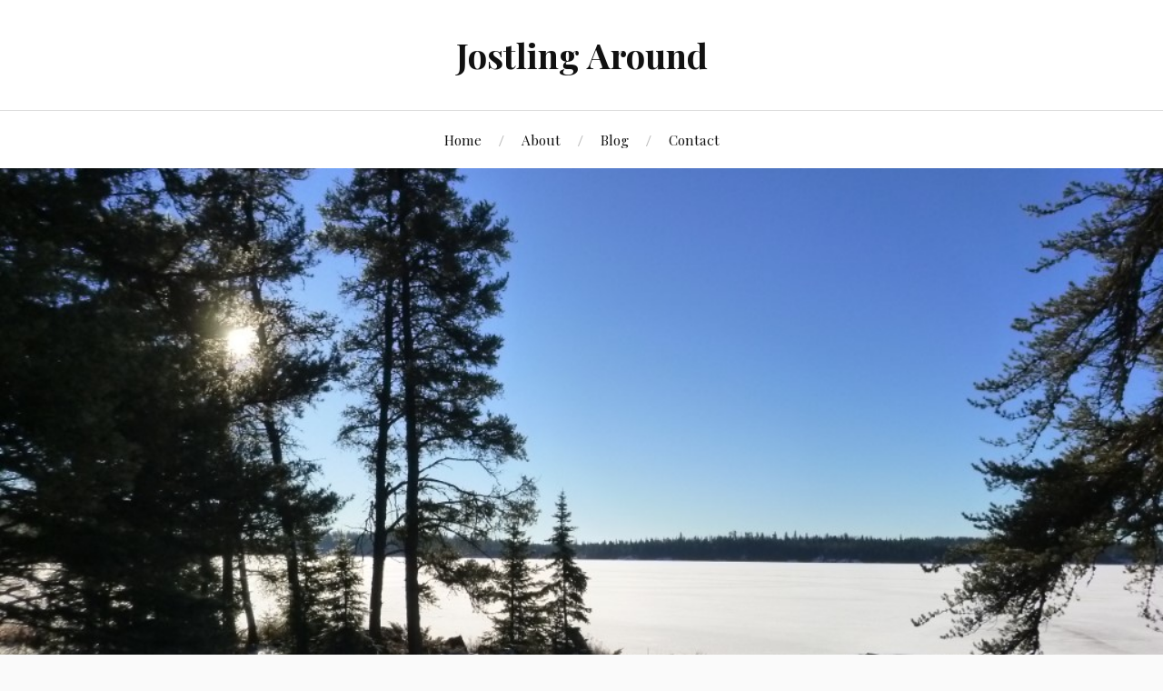

--- FILE ---
content_type: text/html; charset=UTF-8
request_url: http://jostlingaround.com/2021/02/23/mantario-2020-redemption/
body_size: 19610
content:
<!DOCTYPE html>

<html class="no-js" lang="en-CA">

	<head profile="http://gmpg.org/xfn/11">

		<meta http-equiv="Content-Type" content="text/html; charset=UTF-8" />
		<meta name="viewport" content="width=device-width, initial-scale=1.0, maximum-scale=1.0, user-scalable=no" >

		<title>Mantario 2020: Redemption &#8211; Jostling Around</title>
<meta name='robots' content='max-image-preview:large' />
<script>document.documentElement.className = document.documentElement.className.replace("no-js","js");</script>
<link rel="alternate" type="application/rss+xml" title="Jostling Around &raquo; Feed" href="http://jostlingaround.com/feed/" />
<link rel="alternate" type="application/rss+xml" title="Jostling Around &raquo; Comments Feed" href="http://jostlingaround.com/comments/feed/" />
<link rel="alternate" type="application/rss+xml" title="Jostling Around &raquo; Mantario 2020: Redemption Comments Feed" href="http://jostlingaround.com/2021/02/23/mantario-2020-redemption/feed/" />
<link rel="alternate" title="oEmbed (JSON)" type="application/json+oembed" href="http://jostlingaround.com/wp-json/oembed/1.0/embed?url=http%3A%2F%2Fjostlingaround.com%2F2021%2F02%2F23%2Fmantario-2020-redemption%2F" />
<link rel="alternate" title="oEmbed (XML)" type="text/xml+oembed" href="http://jostlingaround.com/wp-json/oembed/1.0/embed?url=http%3A%2F%2Fjostlingaround.com%2F2021%2F02%2F23%2Fmantario-2020-redemption%2F&#038;format=xml" />
<style id='wp-img-auto-sizes-contain-inline-css' type='text/css'>
img:is([sizes=auto i],[sizes^="auto," i]){contain-intrinsic-size:3000px 1500px}
/*# sourceURL=wp-img-auto-sizes-contain-inline-css */
</style>

<style id='wp-emoji-styles-inline-css' type='text/css'>

	img.wp-smiley, img.emoji {
		display: inline !important;
		border: none !important;
		box-shadow: none !important;
		height: 1em !important;
		width: 1em !important;
		margin: 0 0.07em !important;
		vertical-align: -0.1em !important;
		background: none !important;
		padding: 0 !important;
	}
/*# sourceURL=wp-emoji-styles-inline-css */
</style>
<link rel='stylesheet' id='wp-block-library-css' href='http://jostlingaround.com/wp-includes/css/dist/block-library/style.min.css?ver=6.9' type='text/css' media='all' />
<style id='wp-block-image-inline-css' type='text/css'>
.wp-block-image>a,.wp-block-image>figure>a{display:inline-block}.wp-block-image img{box-sizing:border-box;height:auto;max-width:100%;vertical-align:bottom}@media not (prefers-reduced-motion){.wp-block-image img.hide{visibility:hidden}.wp-block-image img.show{animation:show-content-image .4s}}.wp-block-image[style*=border-radius] img,.wp-block-image[style*=border-radius]>a{border-radius:inherit}.wp-block-image.has-custom-border img{box-sizing:border-box}.wp-block-image.aligncenter{text-align:center}.wp-block-image.alignfull>a,.wp-block-image.alignwide>a{width:100%}.wp-block-image.alignfull img,.wp-block-image.alignwide img{height:auto;width:100%}.wp-block-image .aligncenter,.wp-block-image .alignleft,.wp-block-image .alignright,.wp-block-image.aligncenter,.wp-block-image.alignleft,.wp-block-image.alignright{display:table}.wp-block-image .aligncenter>figcaption,.wp-block-image .alignleft>figcaption,.wp-block-image .alignright>figcaption,.wp-block-image.aligncenter>figcaption,.wp-block-image.alignleft>figcaption,.wp-block-image.alignright>figcaption{caption-side:bottom;display:table-caption}.wp-block-image .alignleft{float:left;margin:.5em 1em .5em 0}.wp-block-image .alignright{float:right;margin:.5em 0 .5em 1em}.wp-block-image .aligncenter{margin-left:auto;margin-right:auto}.wp-block-image :where(figcaption){margin-bottom:1em;margin-top:.5em}.wp-block-image.is-style-circle-mask img{border-radius:9999px}@supports ((-webkit-mask-image:none) or (mask-image:none)) or (-webkit-mask-image:none){.wp-block-image.is-style-circle-mask img{border-radius:0;-webkit-mask-image:url('data:image/svg+xml;utf8,<svg viewBox="0 0 100 100" xmlns="http://www.w3.org/2000/svg"><circle cx="50" cy="50" r="50"/></svg>');mask-image:url('data:image/svg+xml;utf8,<svg viewBox="0 0 100 100" xmlns="http://www.w3.org/2000/svg"><circle cx="50" cy="50" r="50"/></svg>');mask-mode:alpha;-webkit-mask-position:center;mask-position:center;-webkit-mask-repeat:no-repeat;mask-repeat:no-repeat;-webkit-mask-size:contain;mask-size:contain}}:root :where(.wp-block-image.is-style-rounded img,.wp-block-image .is-style-rounded img){border-radius:9999px}.wp-block-image figure{margin:0}.wp-lightbox-container{display:flex;flex-direction:column;position:relative}.wp-lightbox-container img{cursor:zoom-in}.wp-lightbox-container img:hover+button{opacity:1}.wp-lightbox-container button{align-items:center;backdrop-filter:blur(16px) saturate(180%);background-color:#5a5a5a40;border:none;border-radius:4px;cursor:zoom-in;display:flex;height:20px;justify-content:center;opacity:0;padding:0;position:absolute;right:16px;text-align:center;top:16px;width:20px;z-index:100}@media not (prefers-reduced-motion){.wp-lightbox-container button{transition:opacity .2s ease}}.wp-lightbox-container button:focus-visible{outline:3px auto #5a5a5a40;outline:3px auto -webkit-focus-ring-color;outline-offset:3px}.wp-lightbox-container button:hover{cursor:pointer;opacity:1}.wp-lightbox-container button:focus{opacity:1}.wp-lightbox-container button:focus,.wp-lightbox-container button:hover,.wp-lightbox-container button:not(:hover):not(:active):not(.has-background){background-color:#5a5a5a40;border:none}.wp-lightbox-overlay{box-sizing:border-box;cursor:zoom-out;height:100vh;left:0;overflow:hidden;position:fixed;top:0;visibility:hidden;width:100%;z-index:100000}.wp-lightbox-overlay .close-button{align-items:center;cursor:pointer;display:flex;justify-content:center;min-height:40px;min-width:40px;padding:0;position:absolute;right:calc(env(safe-area-inset-right) + 16px);top:calc(env(safe-area-inset-top) + 16px);z-index:5000000}.wp-lightbox-overlay .close-button:focus,.wp-lightbox-overlay .close-button:hover,.wp-lightbox-overlay .close-button:not(:hover):not(:active):not(.has-background){background:none;border:none}.wp-lightbox-overlay .lightbox-image-container{height:var(--wp--lightbox-container-height);left:50%;overflow:hidden;position:absolute;top:50%;transform:translate(-50%,-50%);transform-origin:top left;width:var(--wp--lightbox-container-width);z-index:9999999999}.wp-lightbox-overlay .wp-block-image{align-items:center;box-sizing:border-box;display:flex;height:100%;justify-content:center;margin:0;position:relative;transform-origin:0 0;width:100%;z-index:3000000}.wp-lightbox-overlay .wp-block-image img{height:var(--wp--lightbox-image-height);min-height:var(--wp--lightbox-image-height);min-width:var(--wp--lightbox-image-width);width:var(--wp--lightbox-image-width)}.wp-lightbox-overlay .wp-block-image figcaption{display:none}.wp-lightbox-overlay button{background:none;border:none}.wp-lightbox-overlay .scrim{background-color:#fff;height:100%;opacity:.9;position:absolute;width:100%;z-index:2000000}.wp-lightbox-overlay.active{visibility:visible}@media not (prefers-reduced-motion){.wp-lightbox-overlay.active{animation:turn-on-visibility .25s both}.wp-lightbox-overlay.active img{animation:turn-on-visibility .35s both}.wp-lightbox-overlay.show-closing-animation:not(.active){animation:turn-off-visibility .35s both}.wp-lightbox-overlay.show-closing-animation:not(.active) img{animation:turn-off-visibility .25s both}.wp-lightbox-overlay.zoom.active{animation:none;opacity:1;visibility:visible}.wp-lightbox-overlay.zoom.active .lightbox-image-container{animation:lightbox-zoom-in .4s}.wp-lightbox-overlay.zoom.active .lightbox-image-container img{animation:none}.wp-lightbox-overlay.zoom.active .scrim{animation:turn-on-visibility .4s forwards}.wp-lightbox-overlay.zoom.show-closing-animation:not(.active){animation:none}.wp-lightbox-overlay.zoom.show-closing-animation:not(.active) .lightbox-image-container{animation:lightbox-zoom-out .4s}.wp-lightbox-overlay.zoom.show-closing-animation:not(.active) .lightbox-image-container img{animation:none}.wp-lightbox-overlay.zoom.show-closing-animation:not(.active) .scrim{animation:turn-off-visibility .4s forwards}}@keyframes show-content-image{0%{visibility:hidden}99%{visibility:hidden}to{visibility:visible}}@keyframes turn-on-visibility{0%{opacity:0}to{opacity:1}}@keyframes turn-off-visibility{0%{opacity:1;visibility:visible}99%{opacity:0;visibility:visible}to{opacity:0;visibility:hidden}}@keyframes lightbox-zoom-in{0%{transform:translate(calc((-100vw + var(--wp--lightbox-scrollbar-width))/2 + var(--wp--lightbox-initial-left-position)),calc(-50vh + var(--wp--lightbox-initial-top-position))) scale(var(--wp--lightbox-scale))}to{transform:translate(-50%,-50%) scale(1)}}@keyframes lightbox-zoom-out{0%{transform:translate(-50%,-50%) scale(1);visibility:visible}99%{visibility:visible}to{transform:translate(calc((-100vw + var(--wp--lightbox-scrollbar-width))/2 + var(--wp--lightbox-initial-left-position)),calc(-50vh + var(--wp--lightbox-initial-top-position))) scale(var(--wp--lightbox-scale));visibility:hidden}}
/*# sourceURL=http://jostlingaround.com/wp-includes/blocks/image/style.min.css */
</style>
<style id='wp-block-paragraph-inline-css' type='text/css'>
.is-small-text{font-size:.875em}.is-regular-text{font-size:1em}.is-large-text{font-size:2.25em}.is-larger-text{font-size:3em}.has-drop-cap:not(:focus):first-letter{float:left;font-size:8.4em;font-style:normal;font-weight:100;line-height:.68;margin:.05em .1em 0 0;text-transform:uppercase}body.rtl .has-drop-cap:not(:focus):first-letter{float:none;margin-left:.1em}p.has-drop-cap.has-background{overflow:hidden}:root :where(p.has-background){padding:1.25em 2.375em}:where(p.has-text-color:not(.has-link-color)) a{color:inherit}p.has-text-align-left[style*="writing-mode:vertical-lr"],p.has-text-align-right[style*="writing-mode:vertical-rl"]{rotate:180deg}
/*# sourceURL=http://jostlingaround.com/wp-includes/blocks/paragraph/style.min.css */
</style>
<style id='global-styles-inline-css' type='text/css'>
:root{--wp--preset--aspect-ratio--square: 1;--wp--preset--aspect-ratio--4-3: 4/3;--wp--preset--aspect-ratio--3-4: 3/4;--wp--preset--aspect-ratio--3-2: 3/2;--wp--preset--aspect-ratio--2-3: 2/3;--wp--preset--aspect-ratio--16-9: 16/9;--wp--preset--aspect-ratio--9-16: 9/16;--wp--preset--color--black: #111;--wp--preset--color--cyan-bluish-gray: #abb8c3;--wp--preset--color--white: #fff;--wp--preset--color--pale-pink: #f78da7;--wp--preset--color--vivid-red: #cf2e2e;--wp--preset--color--luminous-vivid-orange: #ff6900;--wp--preset--color--luminous-vivid-amber: #fcb900;--wp--preset--color--light-green-cyan: #7bdcb5;--wp--preset--color--vivid-green-cyan: #00d084;--wp--preset--color--pale-cyan-blue: #8ed1fc;--wp--preset--color--vivid-cyan-blue: #0693e3;--wp--preset--color--vivid-purple: #9b51e0;--wp--preset--color--accent: #ca2017;--wp--preset--color--dark-gray: #333;--wp--preset--color--medium-gray: #555;--wp--preset--color--light-gray: #777;--wp--preset--gradient--vivid-cyan-blue-to-vivid-purple: linear-gradient(135deg,rgb(6,147,227) 0%,rgb(155,81,224) 100%);--wp--preset--gradient--light-green-cyan-to-vivid-green-cyan: linear-gradient(135deg,rgb(122,220,180) 0%,rgb(0,208,130) 100%);--wp--preset--gradient--luminous-vivid-amber-to-luminous-vivid-orange: linear-gradient(135deg,rgb(252,185,0) 0%,rgb(255,105,0) 100%);--wp--preset--gradient--luminous-vivid-orange-to-vivid-red: linear-gradient(135deg,rgb(255,105,0) 0%,rgb(207,46,46) 100%);--wp--preset--gradient--very-light-gray-to-cyan-bluish-gray: linear-gradient(135deg,rgb(238,238,238) 0%,rgb(169,184,195) 100%);--wp--preset--gradient--cool-to-warm-spectrum: linear-gradient(135deg,rgb(74,234,220) 0%,rgb(151,120,209) 20%,rgb(207,42,186) 40%,rgb(238,44,130) 60%,rgb(251,105,98) 80%,rgb(254,248,76) 100%);--wp--preset--gradient--blush-light-purple: linear-gradient(135deg,rgb(255,206,236) 0%,rgb(152,150,240) 100%);--wp--preset--gradient--blush-bordeaux: linear-gradient(135deg,rgb(254,205,165) 0%,rgb(254,45,45) 50%,rgb(107,0,62) 100%);--wp--preset--gradient--luminous-dusk: linear-gradient(135deg,rgb(255,203,112) 0%,rgb(199,81,192) 50%,rgb(65,88,208) 100%);--wp--preset--gradient--pale-ocean: linear-gradient(135deg,rgb(255,245,203) 0%,rgb(182,227,212) 50%,rgb(51,167,181) 100%);--wp--preset--gradient--electric-grass: linear-gradient(135deg,rgb(202,248,128) 0%,rgb(113,206,126) 100%);--wp--preset--gradient--midnight: linear-gradient(135deg,rgb(2,3,129) 0%,rgb(40,116,252) 100%);--wp--preset--font-size--small: 16px;--wp--preset--font-size--medium: 20px;--wp--preset--font-size--large: 24px;--wp--preset--font-size--x-large: 42px;--wp--preset--font-size--normal: 18px;--wp--preset--font-size--larger: 27px;--wp--preset--spacing--20: 0.44rem;--wp--preset--spacing--30: 0.67rem;--wp--preset--spacing--40: 1rem;--wp--preset--spacing--50: 1.5rem;--wp--preset--spacing--60: 2.25rem;--wp--preset--spacing--70: 3.38rem;--wp--preset--spacing--80: 5.06rem;--wp--preset--shadow--natural: 6px 6px 9px rgba(0, 0, 0, 0.2);--wp--preset--shadow--deep: 12px 12px 50px rgba(0, 0, 0, 0.4);--wp--preset--shadow--sharp: 6px 6px 0px rgba(0, 0, 0, 0.2);--wp--preset--shadow--outlined: 6px 6px 0px -3px rgb(255, 255, 255), 6px 6px rgb(0, 0, 0);--wp--preset--shadow--crisp: 6px 6px 0px rgb(0, 0, 0);}:where(.is-layout-flex){gap: 0.5em;}:where(.is-layout-grid){gap: 0.5em;}body .is-layout-flex{display: flex;}.is-layout-flex{flex-wrap: wrap;align-items: center;}.is-layout-flex > :is(*, div){margin: 0;}body .is-layout-grid{display: grid;}.is-layout-grid > :is(*, div){margin: 0;}:where(.wp-block-columns.is-layout-flex){gap: 2em;}:where(.wp-block-columns.is-layout-grid){gap: 2em;}:where(.wp-block-post-template.is-layout-flex){gap: 1.25em;}:where(.wp-block-post-template.is-layout-grid){gap: 1.25em;}.has-black-color{color: var(--wp--preset--color--black) !important;}.has-cyan-bluish-gray-color{color: var(--wp--preset--color--cyan-bluish-gray) !important;}.has-white-color{color: var(--wp--preset--color--white) !important;}.has-pale-pink-color{color: var(--wp--preset--color--pale-pink) !important;}.has-vivid-red-color{color: var(--wp--preset--color--vivid-red) !important;}.has-luminous-vivid-orange-color{color: var(--wp--preset--color--luminous-vivid-orange) !important;}.has-luminous-vivid-amber-color{color: var(--wp--preset--color--luminous-vivid-amber) !important;}.has-light-green-cyan-color{color: var(--wp--preset--color--light-green-cyan) !important;}.has-vivid-green-cyan-color{color: var(--wp--preset--color--vivid-green-cyan) !important;}.has-pale-cyan-blue-color{color: var(--wp--preset--color--pale-cyan-blue) !important;}.has-vivid-cyan-blue-color{color: var(--wp--preset--color--vivid-cyan-blue) !important;}.has-vivid-purple-color{color: var(--wp--preset--color--vivid-purple) !important;}.has-black-background-color{background-color: var(--wp--preset--color--black) !important;}.has-cyan-bluish-gray-background-color{background-color: var(--wp--preset--color--cyan-bluish-gray) !important;}.has-white-background-color{background-color: var(--wp--preset--color--white) !important;}.has-pale-pink-background-color{background-color: var(--wp--preset--color--pale-pink) !important;}.has-vivid-red-background-color{background-color: var(--wp--preset--color--vivid-red) !important;}.has-luminous-vivid-orange-background-color{background-color: var(--wp--preset--color--luminous-vivid-orange) !important;}.has-luminous-vivid-amber-background-color{background-color: var(--wp--preset--color--luminous-vivid-amber) !important;}.has-light-green-cyan-background-color{background-color: var(--wp--preset--color--light-green-cyan) !important;}.has-vivid-green-cyan-background-color{background-color: var(--wp--preset--color--vivid-green-cyan) !important;}.has-pale-cyan-blue-background-color{background-color: var(--wp--preset--color--pale-cyan-blue) !important;}.has-vivid-cyan-blue-background-color{background-color: var(--wp--preset--color--vivid-cyan-blue) !important;}.has-vivid-purple-background-color{background-color: var(--wp--preset--color--vivid-purple) !important;}.has-black-border-color{border-color: var(--wp--preset--color--black) !important;}.has-cyan-bluish-gray-border-color{border-color: var(--wp--preset--color--cyan-bluish-gray) !important;}.has-white-border-color{border-color: var(--wp--preset--color--white) !important;}.has-pale-pink-border-color{border-color: var(--wp--preset--color--pale-pink) !important;}.has-vivid-red-border-color{border-color: var(--wp--preset--color--vivid-red) !important;}.has-luminous-vivid-orange-border-color{border-color: var(--wp--preset--color--luminous-vivid-orange) !important;}.has-luminous-vivid-amber-border-color{border-color: var(--wp--preset--color--luminous-vivid-amber) !important;}.has-light-green-cyan-border-color{border-color: var(--wp--preset--color--light-green-cyan) !important;}.has-vivid-green-cyan-border-color{border-color: var(--wp--preset--color--vivid-green-cyan) !important;}.has-pale-cyan-blue-border-color{border-color: var(--wp--preset--color--pale-cyan-blue) !important;}.has-vivid-cyan-blue-border-color{border-color: var(--wp--preset--color--vivid-cyan-blue) !important;}.has-vivid-purple-border-color{border-color: var(--wp--preset--color--vivid-purple) !important;}.has-vivid-cyan-blue-to-vivid-purple-gradient-background{background: var(--wp--preset--gradient--vivid-cyan-blue-to-vivid-purple) !important;}.has-light-green-cyan-to-vivid-green-cyan-gradient-background{background: var(--wp--preset--gradient--light-green-cyan-to-vivid-green-cyan) !important;}.has-luminous-vivid-amber-to-luminous-vivid-orange-gradient-background{background: var(--wp--preset--gradient--luminous-vivid-amber-to-luminous-vivid-orange) !important;}.has-luminous-vivid-orange-to-vivid-red-gradient-background{background: var(--wp--preset--gradient--luminous-vivid-orange-to-vivid-red) !important;}.has-very-light-gray-to-cyan-bluish-gray-gradient-background{background: var(--wp--preset--gradient--very-light-gray-to-cyan-bluish-gray) !important;}.has-cool-to-warm-spectrum-gradient-background{background: var(--wp--preset--gradient--cool-to-warm-spectrum) !important;}.has-blush-light-purple-gradient-background{background: var(--wp--preset--gradient--blush-light-purple) !important;}.has-blush-bordeaux-gradient-background{background: var(--wp--preset--gradient--blush-bordeaux) !important;}.has-luminous-dusk-gradient-background{background: var(--wp--preset--gradient--luminous-dusk) !important;}.has-pale-ocean-gradient-background{background: var(--wp--preset--gradient--pale-ocean) !important;}.has-electric-grass-gradient-background{background: var(--wp--preset--gradient--electric-grass) !important;}.has-midnight-gradient-background{background: var(--wp--preset--gradient--midnight) !important;}.has-small-font-size{font-size: var(--wp--preset--font-size--small) !important;}.has-medium-font-size{font-size: var(--wp--preset--font-size--medium) !important;}.has-large-font-size{font-size: var(--wp--preset--font-size--large) !important;}.has-x-large-font-size{font-size: var(--wp--preset--font-size--x-large) !important;}
/*# sourceURL=global-styles-inline-css */
</style>

<style id='classic-theme-styles-inline-css' type='text/css'>
/*! This file is auto-generated */
.wp-block-button__link{color:#fff;background-color:#32373c;border-radius:9999px;box-shadow:none;text-decoration:none;padding:calc(.667em + 2px) calc(1.333em + 2px);font-size:1.125em}.wp-block-file__button{background:#32373c;color:#fff;text-decoration:none}
/*# sourceURL=/wp-includes/css/classic-themes.min.css */
</style>
<link rel='stylesheet' id='lovecraft_googlefonts-css' href='//fonts.googleapis.com/css?family=Lato%3A400%2C700%2C900%7CPlayfair+Display%3A400%2C700%2C400italic&#038;ver=6.9' type='text/css' media='all' />
<link rel='stylesheet' id='lovecraft_genericons-css' href='http://jostlingaround.com/wp-content/themes/lovecraft/assets/css/genericons.min.css?ver=6.9' type='text/css' media='all' />
<link rel='stylesheet' id='lovecraft_style-css' href='http://jostlingaround.com/wp-content/themes/lovecraft/style.css?ver=2.0.0' type='text/css' media='all' />
<script type="text/javascript" src="http://jostlingaround.com/wp-includes/js/jquery/jquery.min.js?ver=3.7.1" id="jquery-core-js"></script>
<script type="text/javascript" src="http://jostlingaround.com/wp-includes/js/jquery/jquery-migrate.min.js?ver=3.4.1" id="jquery-migrate-js"></script>
<script type="text/javascript" src="http://jostlingaround.com/wp-content/themes/lovecraft/assets/js/doubletaptogo.min.js?ver=1" id="lovecraft_doubletap-js"></script>
<link rel="https://api.w.org/" href="http://jostlingaround.com/wp-json/" /><link rel="alternate" title="JSON" type="application/json" href="http://jostlingaround.com/wp-json/wp/v2/posts/70" /><link rel="EditURI" type="application/rsd+xml" title="RSD" href="http://jostlingaround.com/xmlrpc.php?rsd" />
<meta name="generator" content="WordPress 6.9" />
<link rel="canonical" href="http://jostlingaround.com/2021/02/23/mantario-2020-redemption/" />
<link rel='shortlink' href='http://jostlingaround.com/?p=70' />
<!-- Customizer CSS --><style type="text/css">a { color:#ca2017; }.blog-title a:hover { color:#ca2017; }.main-menu li:hover > a, .main-menu li.focus > a { color:#ca2017; }.main-menu > .menu-item-has-children > a:after { border-top-color:#ca2017; }blockquote:after { color:#ca2017; }button:hover, .button:hover, .faux-button:hover, .wp-block-button__link:hover, :root .wp-block-file__button:hover, input[type="button"]:hover, input[type="reset"]:hover, input[type="submit"]:hover { background-color:#ca2017; }.is-style-outline .wp-block-button__link:hover, .wp-block-button__link.is-style-outline:hover { color:#ca2017; }:root .has-accent-color { color:#ca2017; }:root .has-accent-background-color { background-color:#ca2017; }.post-tags a:hover { background-color:#ca2017; }.post-tags a:hover:before { border-right-color:#ca2017; }.post-content .page-links a:hover { background-color:#ca2017; }.post-navigation h4 a:hover { color:#ca2017; }.comments-title-link a { color:#ca2017; }.comments .pingbacks li a:hover { color:#ca2017; }.comment-header h4 a:hover { color:#ca2017; }.bypostauthor .comment-author-icon { background-color:#ca2017; }.form-submit #submit:hover { background-color:#ca2017; }.comments-nav a:hover { color:#ca2017; }.pingbacks-title { border-bottom-color:#ca2017; }.archive-navigation a:hover { color:#ca2017; }.widget-title { border-bottom-color:#ca2017; }.widget-content .textwidget a:hover { color:#ca2017; }.widget_archive li a:hover { color:#ca2017; }.widget_categories li a:hover { color:#ca2017; }.widget_meta li a:hover { color:#ca2017; }.widget_nav_menu li a:hover { color:#ca2017; }.widget_rss .widget-content ul a.rsswidget:hover { color:#ca2017; }#wp-calendar thead th { color:#ca2017; }#wp-calendar tfoot a:hover { color:#ca2017; }.widget .tagcloud a:hover { background-color:#ca2017; }.widget .tagcloud a:hover:before { border-right-color:#ca2017; }.footer .widget .tagcloud a:hover { background-color:#ca2017; }.footer .widget .tagcloud a:hover:before { border-right-color:#ca2017; }.credits .sep { color:#ca2017; }.credits a:hover { color:#ca2017; }.nav-toggle.active .bar { background-color:#ca2017; }.search-toggle.active .genericon { color:#ca2017; }.mobile-menu .current-menu-item:before { color:#ca2017; }.mobile-menu .current_page_item:before { color:#ca2017; }</style><!--/Customizer CSS--><style type="text/css">.recentcomments a{display:inline !important;padding:0 !important;margin:0 !important;}</style>
	</head>

	<body class="wp-singular post-template-default single single-post postid-70 single-format-standard wp-theme-lovecraft has-featured-image">

		
		<a class="skip-link button" href="#site-content">Skip to the content</a>

		<header class="header-wrapper">

			<div class="header section bg-white small-padding">

				<div class="section-inner group">

					
						<div class="blog-title">
							<a href="http://jostlingaround.com" rel="home">Jostling Around</a>
						</div>
					
											
					
				</div><!-- .section-inner -->

			</div><!-- .header -->

			<div class="toggles group">

				<button type="button" class="nav-toggle toggle">
					<div class="bar"></div>
					<div class="bar"></div>
					<div class="bar"></div>
					<span class="screen-reader-text">Toggle the mobile menu</span>
				</button>

				<button type="button" class="search-toggle toggle">
					<div class="genericon genericon-search"></div>
					<span class="screen-reader-text">Toggle the search field</span>
				</button>

			</div><!-- .toggles -->

		</header><!-- .header-wrapper -->

		<div class="navigation bg-white no-padding">

			<div class="section-inner group">

				<ul class="mobile-menu">

					<li id="menu-item-28" class="menu-item menu-item-type-custom menu-item-object-custom menu-item-home menu-item-28"><a href="http://jostlingaround.com/">Home</a></li>
<li id="menu-item-29" class="menu-item menu-item-type-post_type menu-item-object-page menu-item-29"><a href="http://jostlingaround.com/about/">About</a></li>
<li id="menu-item-30" class="menu-item menu-item-type-post_type menu-item-object-page current_page_parent menu-item-30"><a href="http://jostlingaround.com/blog/">Blog</a></li>
<li id="menu-item-31" class="menu-item menu-item-type-post_type menu-item-object-page menu-item-31"><a href="http://jostlingaround.com/contact/">Contact</a></li>

				</ul>

				<div class="mobile-search">
					
<form method="get" class="search-form" id="search-form-696f286d0ea71" action="http://jostlingaround.com/">
	<input type="search" class="search-field" placeholder="Search Form" name="s" id="s-696f286d0ea72" />
	<button type="submit" class="search-button"><div class="genericon genericon-search"></div><span class="screen-reader-text">Search</span></button>
</form>
				</div><!-- .mobile-search -->

				<ul class="main-menu">

					<li class="menu-item menu-item-type-custom menu-item-object-custom menu-item-home menu-item-28"><a href="http://jostlingaround.com/">Home</a></li>
<li class="menu-item menu-item-type-post_type menu-item-object-page menu-item-29"><a href="http://jostlingaround.com/about/">About</a></li>
<li class="menu-item menu-item-type-post_type menu-item-object-page current_page_parent menu-item-30"><a href="http://jostlingaround.com/blog/">Blog</a></li>
<li class="menu-item menu-item-type-post_type menu-item-object-page menu-item-31"><a href="http://jostlingaround.com/contact/">Contact</a></li>

				</ul><!-- .main-menu -->

			</div><!-- .section-inner -->

		</div><!-- .navigation -->

		
			<figure class="header-image bg-image" style="background-image: url( http://jostlingaround.com/wp-content/uploads/2021/02/P1070267-Medium.jpg );">
				<img width="1024" height="768" src="http://jostlingaround.com/wp-content/uploads/2021/02/P1070267-Medium.jpg" class="attachment-post-image-cover size-post-image-cover wp-post-image" alt="" decoding="async" fetchpriority="high" srcset="http://jostlingaround.com/wp-content/uploads/2021/02/P1070267-Medium.jpg 1024w, http://jostlingaround.com/wp-content/uploads/2021/02/P1070267-Medium-300x225.jpg 300w, http://jostlingaround.com/wp-content/uploads/2021/02/P1070267-Medium-768x576.jpg 768w, http://jostlingaround.com/wp-content/uploads/2021/02/P1070267-Medium-900x675.jpg 900w" sizes="(max-width: 1024px) 100vw, 1024px" />			</figure>

		
		<main id="site-content">
<div class="wrapper section">

	<div class="section-inner group">

		<div class="content">

			
					<article id="post-70" class="post single post-70 type-post status-publish format-standard has-post-thumbnail hentry category-manitoba category-mantario tag-hiking tag-hiking-manitoba tag-mantario tag-solo-hiking">

						<div class="post-inner">

							<div class="post-header">

								<h1 class="post-title"><a href="http://jostlingaround.com/2021/02/23/mantario-2020-redemption/">Mantario 2020: Redemption</a></h1>

										
		<div class="post-meta">

			<p class="post-author"><span>by </span><a href="http://jostlingaround.com/author/jostlen/" title="Posts by Jostlen" rel="author">Jostlen</a></p>

			<p class="post-date"><span>On </span><a href="http://jostlingaround.com/2021/02/23/mantario-2020-redemption/">23 February 2021</a></p>

							<p class="post-categories"><span>In </span><a href="http://jostlingaround.com/category/manitoba/" rel="category tag">Manitoba</a>, <a href="http://jostlingaround.com/category/manitoba/mantario/" rel="category tag">Mantario</a></p>
			
			
		</div><!-- .post-meta -->

		
							</div><!-- .post-header -->

							
								<div class="post-content entry-content">

									
<figure class="wp-block-image size-large"><img decoding="async" width="1024" height="768" src="http://jostlingaround.com/wp-content/uploads/2021/02/P1070235-Medium-1.jpg" alt="" class="wp-image-109" srcset="http://jostlingaround.com/wp-content/uploads/2021/02/P1070235-Medium-1.jpg 1024w, http://jostlingaround.com/wp-content/uploads/2021/02/P1070235-Medium-1-300x225.jpg 300w, http://jostlingaround.com/wp-content/uploads/2021/02/P1070235-Medium-1-768x576.jpg 768w, http://jostlingaround.com/wp-content/uploads/2021/02/P1070235-Medium-1-900x675.jpg 900w" sizes="(max-width: 1024px) 100vw, 1024px" /></figure>



<p>I was on the top of a snowy hill when my phone rang.  Actually, I was in the middle of a photo shoot with my chameleon companion Pascal.  It couldn&#8217;t be helped.  He stands out so vibrantly in the white landscape.  I love the juxtaposition of the colours (really, I just love the irony).</p>



<p>&#8220;Hey!  How was your hike?  You said you&#8217;d call me when you got back!&#8221;</p>



<p>There&#8217;s a few reasons why this is funny:</p>



<p>#1) I didn&#8217;t even know I had cell service.  Plus, how did my gramma know I was stopped at that time?  My ringer was off &amp; if I had been hiking, I would never have noticed the call.</p>



<p>#2)  She&#8217;s right.  I had planned to knock out the trek in 3 days, which is a normal estimate at any other time of year.  In the winter &#8211; it was laughable.  It would mean either hiking faster over the slippery terrain, waking up really early (no thanks) or hiking a few hours in the dark because of the shorter days.  I&#8217;m already hiking alone, I didn&#8217;t want to be grouchy when I only had myself as company!    </p>



<p>#3) I was giggling from the excess of fresh air &amp; the general absurdity of the moment, so everything was funny.  It was great to talk to someone other than myself or Pascal or the birds or the trees.  She probably thought I was losing my marbles.</p>



<figure class="wp-block-image size-large"><img decoding="async" width="1024" height="768" src="http://jostlingaround.com/wp-content/uploads/2021/02/20201211_105939-Medium.jpg" alt="" class="wp-image-92" srcset="http://jostlingaround.com/wp-content/uploads/2021/02/20201211_105939-Medium.jpg 1024w, http://jostlingaround.com/wp-content/uploads/2021/02/20201211_105939-Medium-300x225.jpg 300w, http://jostlingaround.com/wp-content/uploads/2021/02/20201211_105939-Medium-768x576.jpg 768w, http://jostlingaround.com/wp-content/uploads/2021/02/20201211_105939-Medium-900x675.jpg 900w" sizes="(max-width: 1024px) 100vw, 1024px" /><figcaption>Taking my adventure chameleon for a walk!</figcaption></figure>



<p>I whipped this trip up last minute.  3 days earlier, I had no idea that I&#8217;d be chasing daylight through the Canadian Shield later that week.  The forecast was<em> unreal</em> for December in Manitoba: high of +4/low of -4.  It called for a bold celebration.</p>



<p>So I packed my bags to do the longest hiking trail in Manitoba &#8211; the 64km Mantario Trail &#8211; for my second time.</p>



<figure class="wp-block-image size-large"><img loading="lazy" decoding="async" width="1024" height="768" src="http://jostlingaround.com/wp-content/uploads/2021/02/P1120904-Medium.jpg" alt="" class="wp-image-79" srcset="http://jostlingaround.com/wp-content/uploads/2021/02/P1120904-Medium.jpg 1024w, http://jostlingaround.com/wp-content/uploads/2021/02/P1120904-Medium-300x225.jpg 300w, http://jostlingaround.com/wp-content/uploads/2021/02/P1120904-Medium-768x576.jpg 768w, http://jostlingaround.com/wp-content/uploads/2021/02/P1120904-Medium-900x675.jpg 900w" sizes="auto, (max-width: 1024px) 100vw, 1024px" /></figure>



<p>My first time on the Mantario trail was kind of a nightmare.  Circumstances seemed like it should have been great!  It was the week after Thanksgiving during a particularly mild fall.  The forecast was perfect for hiking; 10 to 15° during the day &amp; hovering around freezing at night.  We had one day with a bit of snow, one day with a cold overnight, &amp; most importantly: no bugs, no bears, &amp; no people.</p>



<p>By the time we hiked out however, our friendship was pretty much over.</p>



<p>There was some oversight about gear that we hadn&#8217;t considered; we decided to bring 2 stoves just in case one stopped working, but we only had one Jetboil pot that my friend was borrowing &amp; didn&#8217;t want to chance scorching it on my stove.  That means suddenly we had half the fuel we meant to, plus the dead weight of the extra stove, extra fuel &amp; the fuel-intensive food that wasn&#8217;t going to be cooked &#8211; like oatmeal.</p>



<p>Looking back, this trip was a recipe for disaster.  I had just bought new hiking boots &amp; me, in my brazen go-get-em-ness, decided that there&#8217;s no better way to break in a pair of boots than on a 64km hike.  What could possibly go wrong?!   About halfway through the trail, I started to get knee pain.  I&#8217;ve never had a problem with my knees before &amp; it scared me.  This was also during a time when I scoffed at the idea of using hiking poles (&#8220;The forest is filled with walking sticks that are just as good!&#8221;).  I gradually became conscious of each extra ounce in my pack &amp; it was all bearing down on my mental &amp; physical state.  It made me grouchy.</p>



<p>Oh, and we were sharing a tent.  <em>Great.</em></p>



<p>I haven&#8217;t even mentioned the transportation snafu.  This is a one-way trail, so most hikers either leave a car at either end or swap keys with other hikers heading in the opposite direction.  Since we only had one car between us &amp; we were the only ones on the trail, so the plan was to hitchhike back to Winnipeg, which a mutual friend had done in the summer.</p>



<p>This turned out to be almost impossible because it was October in cabin country &amp; there were simply no cars on the road.  After a long 4 day hike through the woods, we plodded along the road for over an hour faced with the prospect of spending another night out when the tension between us was at its peak.</p>



<p>This was 100% my fault &#8211; I said I would arrange transportation.  We did finally get a ride from the only car we saw.  The next day I hitchhiked back out to the trailhead to get my car because I couldn&#8217;t ask my partner for a ride because he was mad at me&#8230;.which a whole other can of worms.</p>



<p>All-in-all, it was a pretty horrible experience.  </p>



<p>I could use a redemption arc.</p>



<figure class="wp-block-image size-large"><img loading="lazy" decoding="async" width="1024" height="768" src="http://jostlingaround.com/wp-content/uploads/2021/02/20201208_111246-Medium.jpg" alt="" class="wp-image-80" srcset="http://jostlingaround.com/wp-content/uploads/2021/02/20201208_111246-Medium.jpg 1024w, http://jostlingaround.com/wp-content/uploads/2021/02/20201208_111246-Medium-300x225.jpg 300w, http://jostlingaround.com/wp-content/uploads/2021/02/20201208_111246-Medium-768x576.jpg 768w, http://jostlingaround.com/wp-content/uploads/2021/02/20201208_111246-Medium-900x675.jpg 900w" sizes="auto, (max-width: 1024px) 100vw, 1024px" /></figure>



<p>After the amazing forecast made me hallucinate adventure ideas, everything fell into place.  I got the time off work &amp; miraculously arranged a drop-off at the south trailhead with my car waiting safely at the north trailhead.  Before I knew it, it was happening.  </p>



<p>I made sure to pack some extra gear for the colder overnight temperatures; an extra sleeping pad, extra base layers, cozy socks, &amp; extra extra flashlight batteries.  This time I packed hiking poles &#8211; I <em>always </em>carry hiking poles on a long trip now.  This is a testament to the personal growth that comes with experience.</p>



<p>However, a recent purchase meant that I would be breaking in new hiking boots again.  Maybe I haven&#8217;t learned anything.</p>



<figure class="wp-block-image size-large"><img loading="lazy" decoding="async" width="1024" height="768" src="http://jostlingaround.com/wp-content/uploads/2021/02/20210223_191823-Medium-1.jpg" alt="" class="wp-image-112" srcset="http://jostlingaround.com/wp-content/uploads/2021/02/20210223_191823-Medium-1.jpg 1024w, http://jostlingaround.com/wp-content/uploads/2021/02/20210223_191823-Medium-1-300x225.jpg 300w, http://jostlingaround.com/wp-content/uploads/2021/02/20210223_191823-Medium-1-768x576.jpg 768w, http://jostlingaround.com/wp-content/uploads/2021/02/20210223_191823-Medium-1-900x675.jpg 900w" sizes="auto, (max-width: 1024px) 100vw, 1024px" /><figcaption>The note left in my vehicle at the North trailhead</figcaption></figure>



<p>The day we drove out was miraculous.  It was one of those gentle winter mornings with hoarfrost &amp; lavender skies that reminds you that dawn is a gift to those who wake up early.</p>



<figure class="wp-block-image size-large"><img loading="lazy" decoding="async" width="1024" height="768" src="http://jostlingaround.com/wp-content/uploads/2021/02/P1070287-Medium-1.jpg" alt="" class="wp-image-104" srcset="http://jostlingaround.com/wp-content/uploads/2021/02/P1070287-Medium-1.jpg 1024w, http://jostlingaround.com/wp-content/uploads/2021/02/P1070287-Medium-1-300x225.jpg 300w, http://jostlingaround.com/wp-content/uploads/2021/02/P1070287-Medium-1-768x576.jpg 768w, http://jostlingaround.com/wp-content/uploads/2021/02/P1070287-Medium-1-900x675.jpg 900w" sizes="auto, (max-width: 1024px) 100vw, 1024px" /></figure>



<p>I was energized by the cool fresh air, the sun on my back &amp; more than a bit of adrenaline from making foolhardy daydreams a reality.</p>



<p>Laughing again, I shocked a group of day-hikers by suggesting I may have dropped my car keys somewhere along the way.  For a brief moment, it was conceivable that I could successfully reach my vehicle &amp; have everything go according to plan, only to lose my keys some 50kms behind me.  That was just my mind playing tricks on me (&#8220;They&#8217;re not in my pocket&#8230;did I put them in my backpack?&#8221;) &#8211; I was already in my own world.</p>



<figure class="wp-block-image size-large"><img loading="lazy" decoding="async" width="1024" height="768" src="http://jostlingaround.com/wp-content/uploads/2021/02/P1070242-Medium.jpg" alt="" class="wp-image-105" srcset="http://jostlingaround.com/wp-content/uploads/2021/02/P1070242-Medium.jpg 1024w, http://jostlingaround.com/wp-content/uploads/2021/02/P1070242-Medium-300x225.jpg 300w, http://jostlingaround.com/wp-content/uploads/2021/02/P1070242-Medium-768x576.jpg 768w, http://jostlingaround.com/wp-content/uploads/2021/02/P1070242-Medium-900x675.jpg 900w" sizes="auto, (max-width: 1024px) 100vw, 1024px" /></figure>



<figure class="wp-block-image size-large"><img loading="lazy" decoding="async" width="1024" height="768" src="http://jostlingaround.com/wp-content/uploads/2021/02/P1070262-Medium.jpg" alt="" class="wp-image-106" srcset="http://jostlingaround.com/wp-content/uploads/2021/02/P1070262-Medium.jpg 1024w, http://jostlingaround.com/wp-content/uploads/2021/02/P1070262-Medium-300x225.jpg 300w, http://jostlingaround.com/wp-content/uploads/2021/02/P1070262-Medium-768x576.jpg 768w, http://jostlingaround.com/wp-content/uploads/2021/02/P1070262-Medium-900x675.jpg 900w" sizes="auto, (max-width: 1024px) 100vw, 1024px" /></figure>



<p>Getting to the first campsite, Caribou East, I felt good.  I looked over my first pick of virgin campsites &amp; checked my watch.  I&#8217;d come 12kms &amp; it was around 2:30pm.  Tricky timing &#8211; too early to stop for the night, but far enough away that it&#8217;d be dark before I got to the next campsite.  So I continued on..</p>



<figure class="wp-block-image size-large"><img loading="lazy" decoding="async" width="1024" height="768" src="http://jostlingaround.com/wp-content/uploads/2021/02/P1070254-Medium.jpg" alt="" class="wp-image-94" srcset="http://jostlingaround.com/wp-content/uploads/2021/02/P1070254-Medium.jpg 1024w, http://jostlingaround.com/wp-content/uploads/2021/02/P1070254-Medium-300x225.jpg 300w, http://jostlingaround.com/wp-content/uploads/2021/02/P1070254-Medium-768x576.jpg 768w, http://jostlingaround.com/wp-content/uploads/2021/02/P1070254-Medium-900x675.jpg 900w" sizes="auto, (max-width: 1024px) 100vw, 1024px" /><figcaption>Overlooking Caribou East campsite.  Still time to turn back&#8230;</figcaption></figure>



<figure class="wp-block-image size-large"><img loading="lazy" decoding="async" width="1024" height="768" src="http://jostlingaround.com/wp-content/uploads/2021/02/P1070255-Medium-1.jpg" alt="" class="wp-image-95" srcset="http://jostlingaround.com/wp-content/uploads/2021/02/P1070255-Medium-1.jpg 1024w, http://jostlingaround.com/wp-content/uploads/2021/02/P1070255-Medium-1-300x225.jpg 300w, http://jostlingaround.com/wp-content/uploads/2021/02/P1070255-Medium-1-768x576.jpg 768w, http://jostlingaround.com/wp-content/uploads/2021/02/P1070255-Medium-1-900x675.jpg 900w" sizes="auto, (max-width: 1024px) 100vw, 1024px" /><figcaption>Agreed.  Let&#8217;s take a quick snack &amp; keep going!</figcaption></figure>



<p>Hiking in the dark was a trip.  I knew that the trail could be hard to find in sections with a bit of distance between markers.  Mostly I was surprised at how easy it was to find; this trail got a lot of use in the past year &amp; sometimes it was either well-defined through the brush, or well-trafficked by a variety of animals.  I found myself often following fox tracks to lead me towards the path of least resistance.</p>



<p>The trail design seems highly intuitive.  That is, until the hairs stand up on the back of your neck &#8211; a subconscious suspicion you&#8217;ve gone the wrong way, which happened occasionally even during the day.  Only mildly disconcerting, it&#8217;s easy enough to follow your own tracks in the snow &amp; backtrack to another marker.  </p>



<figure class="wp-block-image size-large"><img loading="lazy" decoding="async" width="1024" height="768" src="http://jostlingaround.com/wp-content/uploads/2021/02/P1070250-Medium.jpg" alt="" class="wp-image-83" srcset="http://jostlingaround.com/wp-content/uploads/2021/02/P1070250-Medium.jpg 1024w, http://jostlingaround.com/wp-content/uploads/2021/02/P1070250-Medium-300x225.jpg 300w, http://jostlingaround.com/wp-content/uploads/2021/02/P1070250-Medium-768x576.jpg 768w, http://jostlingaround.com/wp-content/uploads/2021/02/P1070250-Medium-900x675.jpg 900w" sizes="auto, (max-width: 1024px) 100vw, 1024px" /></figure>



<figure class="wp-block-image size-large"><img loading="lazy" decoding="async" width="1024" height="768" src="http://jostlingaround.com/wp-content/uploads/2021/02/P1070270-Medium.jpg" alt="" class="wp-image-84" srcset="http://jostlingaround.com/wp-content/uploads/2021/02/P1070270-Medium.jpg 1024w, http://jostlingaround.com/wp-content/uploads/2021/02/P1070270-Medium-300x225.jpg 300w, http://jostlingaround.com/wp-content/uploads/2021/02/P1070270-Medium-768x576.jpg 768w, http://jostlingaround.com/wp-content/uploads/2021/02/P1070270-Medium-900x675.jpg 900w" sizes="auto, (max-width: 1024px) 100vw, 1024px" /><figcaption>Following the fox tracks</figcaption></figure>



<p>Marion Lake was a chance to practice my winter camping skills.  I decided to melt snow for water over the fire to preserve fuel.  The balancing act of sourcing clean, fresh snow to drink, constantly refilling the pot so it doesn&#8217;t burn dry &amp; keeping the fire hot enough was a chore that kept me busy for hours.  Luckily, I had a random plastic grocery bag with me, so I would scoop a bagful of clean snow off the ice instead of going back &amp; forth with my little one-person pot.</p>



<p>I got the best campsite that night, sheltered from the wind &amp; close to the edge of the lake. I had used a couple pages from my book as firestarter, but never actually sat down to read it.  Between the unsettling sounds of the ice groaning, the halo of stars &amp; the mental quiet that comes with doing what needs to be done, it was enough to be immersed in this wild wonderland; I didn&#8217;t need an escape.</p>



<figure class="wp-block-image size-large"><img loading="lazy" decoding="async" width="1024" height="768" src="http://jostlingaround.com/wp-content/uploads/2021/02/P1070240-Medium.jpg" alt="" class="wp-image-97" srcset="http://jostlingaround.com/wp-content/uploads/2021/02/P1070240-Medium.jpg 1024w, http://jostlingaround.com/wp-content/uploads/2021/02/P1070240-Medium-300x225.jpg 300w, http://jostlingaround.com/wp-content/uploads/2021/02/P1070240-Medium-768x576.jpg 768w, http://jostlingaround.com/wp-content/uploads/2021/02/P1070240-Medium-900x675.jpg 900w" sizes="auto, (max-width: 1024px) 100vw, 1024px" /></figure>



<p>The morning glistened with hoarfrost.  I had hoped this mild weather would create the perfect conditions for moisture to crystalize the landscape.  The sun was already up.  I always have the best intentions of getting up early, but I am notorious for over-sleeping in my tent &#8211; even as the summer sun bakes me alive.</p>



<figure class="wp-block-image size-large"><img loading="lazy" decoding="async" width="1024" height="768" src="http://jostlingaround.com/wp-content/uploads/2021/02/P1070267-Medium.jpg" alt="" class="wp-image-85" srcset="http://jostlingaround.com/wp-content/uploads/2021/02/P1070267-Medium.jpg 1024w, http://jostlingaround.com/wp-content/uploads/2021/02/P1070267-Medium-300x225.jpg 300w, http://jostlingaround.com/wp-content/uploads/2021/02/P1070267-Medium-768x576.jpg 768w, http://jostlingaround.com/wp-content/uploads/2021/02/P1070267-Medium-900x675.jpg 900w" sizes="auto, (max-width: 1024px) 100vw, 1024px" /><figcaption>Morning at Marion Lake</figcaption></figure>



<figure class="wp-block-image size-large"><img loading="lazy" decoding="async" width="1024" height="768" src="http://jostlingaround.com/wp-content/uploads/2021/02/P1070265-Medium.jpg" alt="" class="wp-image-86" srcset="http://jostlingaround.com/wp-content/uploads/2021/02/P1070265-Medium.jpg 1024w, http://jostlingaround.com/wp-content/uploads/2021/02/P1070265-Medium-300x225.jpg 300w, http://jostlingaround.com/wp-content/uploads/2021/02/P1070265-Medium-768x576.jpg 768w, http://jostlingaround.com/wp-content/uploads/2021/02/P1070265-Medium-900x675.jpg 900w" sizes="auto, (max-width: 1024px) 100vw, 1024px" /><figcaption>Home sweet home</figcaption></figure>



<p>Even though the sun was shining, black clouds were forming in my mind.  This was my worst day.  I pressed on even though I was achy.  (<em>&#8220;Whose idea was this anyway??&#8221;</em>)  I assumed I was in good hiking shape.  I was not.  No sign of knee pain though, which is a good thing.  </p>



<p>My anxiety was triggered by a change in the weather forecast.  The road into the north trailhead was steeper &amp; icier than I&#8217;d realized, &amp; I was worried that a little bit of snow might defeat my 2-wheel drive &amp; leave me stranded.  There was no precipitation in the forecast when I left.  That morning when I asked about overnight temps, I heard the last thing I was expecting:</p>



<p><strong>Overnight freezing rain.</strong></p>



<p>I stopped in my tracks &amp; checked the skies.  Sure enough, I could see the clouds coming in on the horizon.  I spent the day hoping I could literally out-run the weather if I got further north.  That was my motivation for the day; I was sore &amp; alone, but if I kept going as best as I could maybe I could beat the weather.</p>



<figure class="wp-block-image size-large"><img loading="lazy" decoding="async" width="1024" height="768" src="http://jostlingaround.com/wp-content/uploads/2021/02/P1070237-Medium.jpg" alt="" class="wp-image-87" srcset="http://jostlingaround.com/wp-content/uploads/2021/02/P1070237-Medium.jpg 1024w, http://jostlingaround.com/wp-content/uploads/2021/02/P1070237-Medium-300x225.jpg 300w, http://jostlingaround.com/wp-content/uploads/2021/02/P1070237-Medium-768x576.jpg 768w, http://jostlingaround.com/wp-content/uploads/2021/02/P1070237-Medium-900x675.jpg 900w" sizes="auto, (max-width: 1024px) 100vw, 1024px" /></figure>



<p>When I approached the campsite, the light was growing dim.  There was a bridge to cross &amp; I could see the sign marking the campsite.  My backpack was feeling particularly heavy but rest was within sight.</p>



<figure class="wp-block-image size-large"><img loading="lazy" decoding="async" width="1024" height="768" src="http://jostlingaround.com/wp-content/uploads/2021/02/P1070280-Medium.jpg" alt="" class="wp-image-88" srcset="http://jostlingaround.com/wp-content/uploads/2021/02/P1070280-Medium.jpg 1024w, http://jostlingaround.com/wp-content/uploads/2021/02/P1070280-Medium-300x225.jpg 300w, http://jostlingaround.com/wp-content/uploads/2021/02/P1070280-Medium-768x576.jpg 768w, http://jostlingaround.com/wp-content/uploads/2021/02/P1070280-Medium-900x675.jpg 900w" sizes="auto, (max-width: 1024px) 100vw, 1024px" /></figure>



<p>The sign read Olive Lake.  I was supposed to be at Moosehead Lake by now!  Groaning, I let my bag fall to the ground.  I sat down on a picnic table, grabbed a Clif bar &amp; weighed my options.  According to the map, the next campsite was less than 1km away over mostly flat terrain.  After Moosehead Lake was the most arduous section of the trail.  I was hoping to get as far as I could before the rain, but I had only done 13kms that day &#8211; 5kms less than the day before.  And I didn&#8217;t want to take any unnecessary risks like hiking the hardest section in the dark.</p>



<p>I gave myself a second-wind &amp; kept on to Moosehead Lake.  Actually, I immediately got lost &amp; just thought about staying the night at Olive Lake.  Once I found the trail, it was straight-forward as the map suggested.  After a quick 20-minute hop, I had finally reached the halfway point.</p>



<figure class="wp-block-image size-large"><img loading="lazy" decoding="async" width="1024" height="768" src="http://jostlingaround.com/wp-content/uploads/2021/02/P1070289-Medium.jpg" alt="" class="wp-image-89" srcset="http://jostlingaround.com/wp-content/uploads/2021/02/P1070289-Medium.jpg 1024w, http://jostlingaround.com/wp-content/uploads/2021/02/P1070289-Medium-300x225.jpg 300w, http://jostlingaround.com/wp-content/uploads/2021/02/P1070289-Medium-768x576.jpg 768w, http://jostlingaround.com/wp-content/uploads/2021/02/P1070289-Medium-900x675.jpg 900w" sizes="auto, (max-width: 1024px) 100vw, 1024px" /></figure>



<p>It was an uneventful evening.  I set up my tent before anything else, &amp; was flipping through the hikers&#8217; logbook when the rain started at 6 pm.  I listened to the rain spatter on my tent for an hour or so before I decided to just go to sleep.  Had some trail mix &amp; a bar for dinner.  I expected a fitful sleep of waking up shivering again, so may as well get started early.</p>



<figure class="wp-block-image size-large"><img loading="lazy" decoding="async" width="1024" height="768" src="http://jostlingaround.com/wp-content/uploads/2021/02/P1070283-Medium.jpg" alt="" class="wp-image-90" srcset="http://jostlingaround.com/wp-content/uploads/2021/02/P1070283-Medium.jpg 1024w, http://jostlingaround.com/wp-content/uploads/2021/02/P1070283-Medium-300x225.jpg 300w, http://jostlingaround.com/wp-content/uploads/2021/02/P1070283-Medium-768x576.jpg 768w, http://jostlingaround.com/wp-content/uploads/2021/02/P1070283-Medium-900x675.jpg 900w" sizes="auto, (max-width: 1024px) 100vw, 1024px" /><figcaption>Perhaps not the most inspiring message&#8230;</figcaption></figure>



<p>During the night, I woke up with a surge of energy &amp; a brainstorm idea.  The rain had made the snow nice &amp; sticky, so I used it to build a wall around my 3-season tent to help with insulation.  I felt like a genius.</p>



<figure class="wp-block-image size-large"><img loading="lazy" decoding="async" width="1024" height="768" src="http://jostlingaround.com/wp-content/uploads/2021/02/P1070285-Medium.jpg" alt="" class="wp-image-91" srcset="http://jostlingaround.com/wp-content/uploads/2021/02/P1070285-Medium.jpg 1024w, http://jostlingaround.com/wp-content/uploads/2021/02/P1070285-Medium-300x225.jpg 300w, http://jostlingaround.com/wp-content/uploads/2021/02/P1070285-Medium-768x576.jpg 768w, http://jostlingaround.com/wp-content/uploads/2021/02/P1070285-Medium-900x675.jpg 900w" sizes="auto, (max-width: 1024px) 100vw, 1024px" /><figcaption>Am I a backcountry survival expert now?!?</figcaption></figure>



<p>I woke up refreshed.  I stayed warm &amp; had a pretty good sleep.  My body was acclimatizing to the exercise.  (Or maybe it was because I slept for ~12 hours&#8230; Who knows?)</p>



<p>It wasn&#8217;t as sunny &amp; beautiful as it had been, but it was a <em>great</em> day.  It was hard work, but it wasn&#8217;t as icy as I&#8217;d feared.  I felt strong &amp; the fog was gone.  My mind was a jukebox of all the music I&#8217;ve ever heard &amp; when I stopped for a snack break, it was also a dance break.  I even stopped to get a Geocache at the North end of Mantario Lake!</p>



<figure class="wp-block-image size-large"><img loading="lazy" decoding="async" width="1024" height="768" src="http://jostlingaround.com/wp-content/uploads/2021/02/P1070288-Medium.jpg" alt="" class="wp-image-99" srcset="http://jostlingaround.com/wp-content/uploads/2021/02/P1070288-Medium.jpg 1024w, http://jostlingaround.com/wp-content/uploads/2021/02/P1070288-Medium-300x225.jpg 300w, http://jostlingaround.com/wp-content/uploads/2021/02/P1070288-Medium-768x576.jpg 768w, http://jostlingaround.com/wp-content/uploads/2021/02/P1070288-Medium-900x675.jpg 900w" sizes="auto, (max-width: 1024px) 100vw, 1024px" /><figcaption>My feelings exactly! 😀</figcaption></figure>



<figure class="wp-block-image size-large"><img loading="lazy" decoding="async" width="1024" height="768" src="http://jostlingaround.com/wp-content/uploads/2021/02/P1070292-Medium.jpg" alt="" class="wp-image-98" srcset="http://jostlingaround.com/wp-content/uploads/2021/02/P1070292-Medium.jpg 1024w, http://jostlingaround.com/wp-content/uploads/2021/02/P1070292-Medium-300x225.jpg 300w, http://jostlingaround.com/wp-content/uploads/2021/02/P1070292-Medium-768x576.jpg 768w, http://jostlingaround.com/wp-content/uploads/2021/02/P1070292-Medium-900x675.jpg 900w" sizes="auto, (max-width: 1024px) 100vw, 1024px" /></figure>



<p>I was in love with the world.  There were tracks from so many different families of animals &#8211; rodents, weasels, canines, &amp; hoofed mammals.  I kept a my head on a spindle, hopeful to catch the sight of an owl or fox or lynx or anything there is to see.  One time, my head was in the clouds as I scanned the area &amp; I caught sight of something that made my stomach drop.  It was a big black wolf standing still on the rocks above me.  As I watched, I shifted my weight side-to-side &amp; realized it was a fallen tree that was perfectly aligned to create this illusion.  (Did I mention I was alone?)</p>



<p>Alas, the only animals I can confirm to have seen (other than Pascal) were red squirrels, woodpeckers &amp; ravens.  Maybe I was singing too loudly.</p>



<figure class="wp-block-image size-large"><img loading="lazy" decoding="async" width="1024" height="768" src="http://jostlingaround.com/wp-content/uploads/2021/02/P1070261-Medium.jpg" alt="" class="wp-image-107" srcset="http://jostlingaround.com/wp-content/uploads/2021/02/P1070261-Medium.jpg 1024w, http://jostlingaround.com/wp-content/uploads/2021/02/P1070261-Medium-300x225.jpg 300w, http://jostlingaround.com/wp-content/uploads/2021/02/P1070261-Medium-768x576.jpg 768w, http://jostlingaround.com/wp-content/uploads/2021/02/P1070261-Medium-900x675.jpg 900w" sizes="auto, (max-width: 1024px) 100vw, 1024px" /><figcaption>What are you, little creature?</figcaption></figure>



<figure class="wp-block-image size-large"><img loading="lazy" decoding="async" width="1024" height="768" src="http://jostlingaround.com/wp-content/uploads/2021/02/P1070238-Medium-1.jpg" alt="" class="wp-image-101" srcset="http://jostlingaround.com/wp-content/uploads/2021/02/P1070238-Medium-1.jpg 1024w, http://jostlingaround.com/wp-content/uploads/2021/02/P1070238-Medium-1-300x225.jpg 300w, http://jostlingaround.com/wp-content/uploads/2021/02/P1070238-Medium-1-768x576.jpg 768w, http://jostlingaround.com/wp-content/uploads/2021/02/P1070238-Medium-1-900x675.jpg 900w" sizes="auto, (max-width: 1024px) 100vw, 1024px" /></figure>



<p>I got to the first pick of campsites that night too, &amp; I even arrived before dark!  Actually, the best campsite at Ritchey Lake was too exposed, so I chose something more tucked into the woods.  There was already a hole in the ice which was surrounded by shells, where an otter had had a meal.  I was struck by my good fortune.  (&#8220;This campsite has everything!&#8221;)</p>



<p>This was supposed to be the coldest night, so I prepped my tent with another wall to help with insulation &#8211; this time built with fallen logs.  I had my comfort food of spaghetti for dinner &amp; felt an inner warmth as I tucked into bed.  When I woke to sounds outside my tent during the night, I pictured them coming from a deer or a wolf that was drawn by curiosity.  I figured that they meant no harm &amp; went back to sleep.</p>



<figure class="wp-block-image size-large"><img loading="lazy" decoding="async" width="1024" height="768" src="http://jostlingaround.com/wp-content/uploads/2021/02/P1070298-Medium.jpg" alt="" class="wp-image-102" srcset="http://jostlingaround.com/wp-content/uploads/2021/02/P1070298-Medium.jpg 1024w, http://jostlingaround.com/wp-content/uploads/2021/02/P1070298-Medium-300x225.jpg 300w, http://jostlingaround.com/wp-content/uploads/2021/02/P1070298-Medium-768x576.jpg 768w, http://jostlingaround.com/wp-content/uploads/2021/02/P1070298-Medium-900x675.jpg 900w" sizes="auto, (max-width: 1024px) 100vw, 1024px" /><figcaption>Big bad wolf did not blow down my wood-reinforced tent</figcaption></figure>



<p>The final day was a blur.  It was colder than it had been during the day at -5°  &amp; the air was still.  Couldn&#8217;t ask for better hiking weather.  The northern section of the trail is boring since a large portion of it follows an old road.  Up until then, my mind swirled over the signs of other people!  Like footprints, &amp; snowmobile tracks &amp; a call from my gramma who sounds like she&#8217;s somewhere warm where her bootlaces aren&#8217;t frozen with ice chunks.</p>



<figure class="wp-block-image size-large"><img loading="lazy" decoding="async" width="1024" height="768" src="http://jostlingaround.com/wp-content/uploads/2021/02/20201211_144710-Medium.jpg" alt="" class="wp-image-108" srcset="http://jostlingaround.com/wp-content/uploads/2021/02/20201211_144710-Medium.jpg 1024w, http://jostlingaround.com/wp-content/uploads/2021/02/20201211_144710-Medium-300x225.jpg 300w, http://jostlingaround.com/wp-content/uploads/2021/02/20201211_144710-Medium-768x576.jpg 768w, http://jostlingaround.com/wp-content/uploads/2021/02/20201211_144710-Medium-900x675.jpg 900w" sizes="auto, (max-width: 1024px) 100vw, 1024px" /><figcaption>Big Whiteshell Lake &#8211; finally!</figcaption></figure>



<p>Suddenly, I was done.  I had my keys, no pain in my legs &amp; had no problem on the roads after all.  The Mantario is a mental challenge as well as a physical one.  Not gonna lie, it was tough.  There were times when I would have been terrible company &amp; I was glad to be alone.  There were also times when I had to muster up the strength to do it myself &amp; conjured up hugs from my friends through their motivational text messages.  &lt;3</p>



<p>I am relieved to hike out on a high note, in better shape than I went in.</p>



<p>I finally found redemption.</p>



<figure class="wp-block-image size-large"><img loading="lazy" decoding="async" width="1024" height="768" src="http://jostlingaround.com/wp-content/uploads/2021/02/20201211_161437-Medium.jpg" alt="" class="wp-image-103" srcset="http://jostlingaround.com/wp-content/uploads/2021/02/20201211_161437-Medium.jpg 1024w, http://jostlingaround.com/wp-content/uploads/2021/02/20201211_161437-Medium-300x225.jpg 300w, http://jostlingaround.com/wp-content/uploads/2021/02/20201211_161437-Medium-768x576.jpg 768w, http://jostlingaround.com/wp-content/uploads/2021/02/20201211_161437-Medium-900x675.jpg 900w" sizes="auto, (max-width: 1024px) 100vw, 1024px" /><figcaption>Still smiling</figcaption></figure>



<p></p>



<p></p>



<p></p>



<p></p>



<p></p>



<p></p>



<p></p>



<p></p>



<p></p>



<p></p>



<p></p>



<p></p>



<p></p>



<p></p>



<p></p>



<p></p>



<p></p>



<p></p>



<p></p>



<p></p>



<p></p>



<p></p>



<p></p>



<p></p>



<p></p>



<p></p>



<p></p>



<p></p>



<p></p>

								</div><!-- .post-content -->

								<div class="post-tags"><a href="http://jostlingaround.com/tag/hiking/" rel="tag">hiking</a><a href="http://jostlingaround.com/tag/hiking-manitoba/" rel="tag">hiking manitoba</a><a href="http://jostlingaround.com/tag/mantario/" rel="tag">Mantario</a><a href="http://jostlingaround.com/tag/solo-hiking/" rel="tag">solo hiking</a></div>
						</div><!-- .post-inner -->

						
								<div class="post-navigation">
									<div class="post-navigation-inner group">

																					<div class="post-nav-prev">
												<p>Previous</p>
												<h4><a href="http://jostlingaround.com/2021/01/19/no-road-to-churchill-when-the-tides-turned/">No Road to Churchill: When the Tides Turned</a></h4>
											</div>
																				
																					<div class="post-nav-next">
												<p>Next</p>
												<h4><a href="http://jostlingaround.com/2021/03/15/totality/">Totality</a></h4>
											</div>
										
									</div><!-- .post-navigation-inner -->
								</div><!-- .post-navigation -->

								<div class="respond-container">	<div id="respond" class="comment-respond">
		<h3 id="reply-title" class="comment-reply-title">Leave a Reply</h3><form action="http://jostlingaround.com/wp-comments-post.php" method="post" id="commentform" class="comment-form"><p class="comment-notes"><span id="email-notes">Your email address will not be published.</span> <span class="required-field-message">Required fields are marked <span class="required">*</span></span></p><p class="comment-form-comment"><label for="comment">Comment <span class="required">*</span></label> <textarea id="comment" name="comment" cols="45" rows="8" maxlength="65525" required="required"></textarea></p><p class="comment-form-author"><label for="author">Name <span class="required">*</span></label> <input id="author" name="author" type="text" value="" size="30" maxlength="245" autocomplete="name" required="required" /></p>
<p class="comment-form-email"><label for="email">Email <span class="required">*</span></label> <input id="email" name="email" type="text" value="" size="30" maxlength="100" aria-describedby="email-notes" autocomplete="email" required="required" /></p>
<p class="comment-form-url"><label for="url">Website</label> <input id="url" name="url" type="text" value="" size="30" maxlength="200" autocomplete="url" /></p>
<p class="form-submit"><input name="submit" type="submit" id="submit" class="submit" value="Post Comment" /> <input type='hidden' name='comment_post_ID' value='70' id='comment_post_ID' />
<input type='hidden' name='comment_parent' id='comment_parent' value='0' />
</p><p style="display: none !important;" class="akismet-fields-container" data-prefix="ak_"><label>&#916;<textarea name="ak_hp_textarea" cols="45" rows="8" maxlength="100"></textarea></label><input type="hidden" id="ak_js_1" name="ak_js" value="60"/><script>document.getElementById( "ak_js_1" ).setAttribute( "value", ( new Date() ).getTime() );</script></p></form>	</div><!-- #respond -->
	</div><!-- .respond-container -->
					</article><!-- .post -->

					
		</div><!-- .content -->

					<aside class="sidebar">

	<div class="widgets"><div class="widget widget_search"><div class="widget-content">
<form method="get" class="search-form" id="search-form-696f286d13d13" action="http://jostlingaround.com/">
	<input type="search" class="search-field" placeholder="Search Form" name="s" id="s-696f286d13d14" />
	<button type="submit" class="search-button"><div class="genericon genericon-search"></div><span class="screen-reader-text">Search</span></button>
</form>
</div></div><div class="widget widget_lovecraft_recent_posts"><div class="widget-content"><h3 class="widget-title">Recent Posts</h3>
				<ul class="lovecraft-widget-list">

					
						<li class="group">

							<a href="http://jostlingaround.com/2021/03/15/totality/">

								<div class="post-icon">

									
										<div class="genericon genericon-standard"></div>

									
								</div>

								<div class="inner">
									<p class="title">Totality</p>
									<p class="meta">15 March 2021</p>
								</div>

							</a>

						</li>

						
						<li class="group">

							<a href="http://jostlingaround.com/2021/02/23/mantario-2020-redemption/">

								<div class="post-icon">

									<img width="150" height="150" src="http://jostlingaround.com/wp-content/uploads/2021/02/P1070267-Medium-150x150.jpg" class="attachment-thumbnail size-thumbnail wp-post-image" alt="" decoding="async" loading="lazy" srcset="http://jostlingaround.com/wp-content/uploads/2021/02/P1070267-Medium-150x150.jpg 150w, http://jostlingaround.com/wp-content/uploads/2021/02/P1070267-Medium-88x88.jpg 88w" sizes="auto, (max-width: 150px) 100vw, 150px" />
								</div>

								<div class="inner">
									<p class="title">Mantario 2020: Redemption</p>
									<p class="meta">23 February 2021</p>
								</div>

							</a>

						</li>

						
						<li class="group">

							<a href="http://jostlingaround.com/2021/01/19/no-road-to-churchill-when-the-tides-turned/">

								<div class="post-icon">

									
										<div class="genericon genericon-standard"></div>

									
								</div>

								<div class="inner">
									<p class="title">No Road to Churchill: When the Tides Turned</p>
									<p class="meta">19 January 2021</p>
								</div>

							</a>

						</li>

						
						<li class="group">

							<a href="http://jostlingaround.com/2021/01/19/run-for-your-freakn-life/">

								<div class="post-icon">

									
										<div class="genericon genericon-standard"></div>

									
								</div>

								<div class="inner">
									<p class="title">Run for Your Freak&#8217;n Life</p>
									<p class="meta">19 January 2021</p>
								</div>

							</a>

						</li>

						
						<li class="group">

							<a href="http://jostlingaround.com/2021/01/19/the-ice-tower/">

								<div class="post-icon">

									
										<div class="genericon genericon-standard"></div>

									
								</div>

								<div class="inner">
									<p class="title">The Ice Tower</p>
									<p class="meta">19 January 2021</p>
								</div>

							</a>

						</li>

						
				</ul>

			</div></div><div class="widget widget_categories"><div class="widget-content"><h3 class="widget-title">Categories</h3>
			<ul>
					<li class="cat-item cat-item-36"><a href="http://jostlingaround.com/category/australia/">Australia</a> (1)
</li>
	<li class="cat-item cat-item-4"><a href="http://jostlingaround.com/category/churchill/">Churchill</a> (2)
</li>
	<li class="cat-item cat-item-26"><a href="http://jostlingaround.com/category/manitoba/">Manitoba</a> (1)
<ul class='children'>
	<li class="cat-item cat-item-28"><a href="http://jostlingaround.com/category/manitoba/mantario/">Mantario</a> (1)
</li>
</ul>
</li>
	<li class="cat-item cat-item-25"><a href="http://jostlingaround.com/category/new-zealand/">New Zealand</a> (1)
</li>
	<li class="cat-item cat-item-21"><a href="http://jostlingaround.com/category/no-road-to-churchill/">No Road to Churchill</a> (1)
</li>
	<li class="cat-item cat-item-1"><a href="http://jostlingaround.com/category/uncategorized/">Uncategorized</a> (1)
</li>
			</ul>

			</div></div><div class="widget widget_archive"><div class="widget-content"><h3 class="widget-title">Archives</h3>
			<ul>
					<li><a href='http://jostlingaround.com/2021/03/'>March 2021</a>&nbsp;(1)</li>
	<li><a href='http://jostlingaround.com/2021/02/'>February 2021</a>&nbsp;(1)</li>
	<li><a href='http://jostlingaround.com/2021/01/'>January 2021</a>&nbsp;(5)</li>
			</ul>

			</div></div></div>
</aside><!-- .sidebar -->
		
	</div><!-- .section-inner -->

</div><!-- .wrapper -->

		</main><!-- #site-content -->

		
		<div class="credits section bg-dark">

			<div class="credits-inner section-inner">

				<p class="powered-by">Powered by <a href="https://www.wordpress.org">WordPress</a> <span class="sep">&amp;</span> <span class="theme-by">Theme by <a href="https://www.andersnoren.se">Anders Nor&eacute;n</a></span></p>

			</div><!-- .section-inner -->

		</div><!-- .credits.section -->

		<script type="speculationrules">
{"prefetch":[{"source":"document","where":{"and":[{"href_matches":"/*"},{"not":{"href_matches":["/wp-*.php","/wp-admin/*","/wp-content/uploads/*","/wp-content/*","/wp-content/plugins/*","/wp-content/themes/lovecraft/*","/*\\?(.+)"]}},{"not":{"selector_matches":"a[rel~=\"nofollow\"]"}},{"not":{"selector_matches":".no-prefetch, .no-prefetch a"}}]},"eagerness":"conservative"}]}
</script>
<script type="text/javascript" src="http://jostlingaround.com/wp-content/themes/lovecraft/assets/js/global.js?ver=2.0.0" id="lovecraft_global-js"></script>
<script id="wp-emoji-settings" type="application/json">
{"baseUrl":"https://s.w.org/images/core/emoji/17.0.2/72x72/","ext":".png","svgUrl":"https://s.w.org/images/core/emoji/17.0.2/svg/","svgExt":".svg","source":{"concatemoji":"http://jostlingaround.com/wp-includes/js/wp-emoji-release.min.js?ver=6.9"}}
</script>
<script type="module">
/* <![CDATA[ */
/*! This file is auto-generated */
const a=JSON.parse(document.getElementById("wp-emoji-settings").textContent),o=(window._wpemojiSettings=a,"wpEmojiSettingsSupports"),s=["flag","emoji"];function i(e){try{var t={supportTests:e,timestamp:(new Date).valueOf()};sessionStorage.setItem(o,JSON.stringify(t))}catch(e){}}function c(e,t,n){e.clearRect(0,0,e.canvas.width,e.canvas.height),e.fillText(t,0,0);t=new Uint32Array(e.getImageData(0,0,e.canvas.width,e.canvas.height).data);e.clearRect(0,0,e.canvas.width,e.canvas.height),e.fillText(n,0,0);const a=new Uint32Array(e.getImageData(0,0,e.canvas.width,e.canvas.height).data);return t.every((e,t)=>e===a[t])}function p(e,t){e.clearRect(0,0,e.canvas.width,e.canvas.height),e.fillText(t,0,0);var n=e.getImageData(16,16,1,1);for(let e=0;e<n.data.length;e++)if(0!==n.data[e])return!1;return!0}function u(e,t,n,a){switch(t){case"flag":return n(e,"\ud83c\udff3\ufe0f\u200d\u26a7\ufe0f","\ud83c\udff3\ufe0f\u200b\u26a7\ufe0f")?!1:!n(e,"\ud83c\udde8\ud83c\uddf6","\ud83c\udde8\u200b\ud83c\uddf6")&&!n(e,"\ud83c\udff4\udb40\udc67\udb40\udc62\udb40\udc65\udb40\udc6e\udb40\udc67\udb40\udc7f","\ud83c\udff4\u200b\udb40\udc67\u200b\udb40\udc62\u200b\udb40\udc65\u200b\udb40\udc6e\u200b\udb40\udc67\u200b\udb40\udc7f");case"emoji":return!a(e,"\ud83e\u1fac8")}return!1}function f(e,t,n,a){let r;const o=(r="undefined"!=typeof WorkerGlobalScope&&self instanceof WorkerGlobalScope?new OffscreenCanvas(300,150):document.createElement("canvas")).getContext("2d",{willReadFrequently:!0}),s=(o.textBaseline="top",o.font="600 32px Arial",{});return e.forEach(e=>{s[e]=t(o,e,n,a)}),s}function r(e){var t=document.createElement("script");t.src=e,t.defer=!0,document.head.appendChild(t)}a.supports={everything:!0,everythingExceptFlag:!0},new Promise(t=>{let n=function(){try{var e=JSON.parse(sessionStorage.getItem(o));if("object"==typeof e&&"number"==typeof e.timestamp&&(new Date).valueOf()<e.timestamp+604800&&"object"==typeof e.supportTests)return e.supportTests}catch(e){}return null}();if(!n){if("undefined"!=typeof Worker&&"undefined"!=typeof OffscreenCanvas&&"undefined"!=typeof URL&&URL.createObjectURL&&"undefined"!=typeof Blob)try{var e="postMessage("+f.toString()+"("+[JSON.stringify(s),u.toString(),c.toString(),p.toString()].join(",")+"));",a=new Blob([e],{type:"text/javascript"});const r=new Worker(URL.createObjectURL(a),{name:"wpTestEmojiSupports"});return void(r.onmessage=e=>{i(n=e.data),r.terminate(),t(n)})}catch(e){}i(n=f(s,u,c,p))}t(n)}).then(e=>{for(const n in e)a.supports[n]=e[n],a.supports.everything=a.supports.everything&&a.supports[n],"flag"!==n&&(a.supports.everythingExceptFlag=a.supports.everythingExceptFlag&&a.supports[n]);var t;a.supports.everythingExceptFlag=a.supports.everythingExceptFlag&&!a.supports.flag,a.supports.everything||((t=a.source||{}).concatemoji?r(t.concatemoji):t.wpemoji&&t.twemoji&&(r(t.twemoji),r(t.wpemoji)))});
//# sourceURL=http://jostlingaround.com/wp-includes/js/wp-emoji-loader.min.js
/* ]]> */
</script>

	</body>
</html>


<!-- Page cached by LiteSpeed Cache 7.7 on 2026-01-20 02:02:05 -->